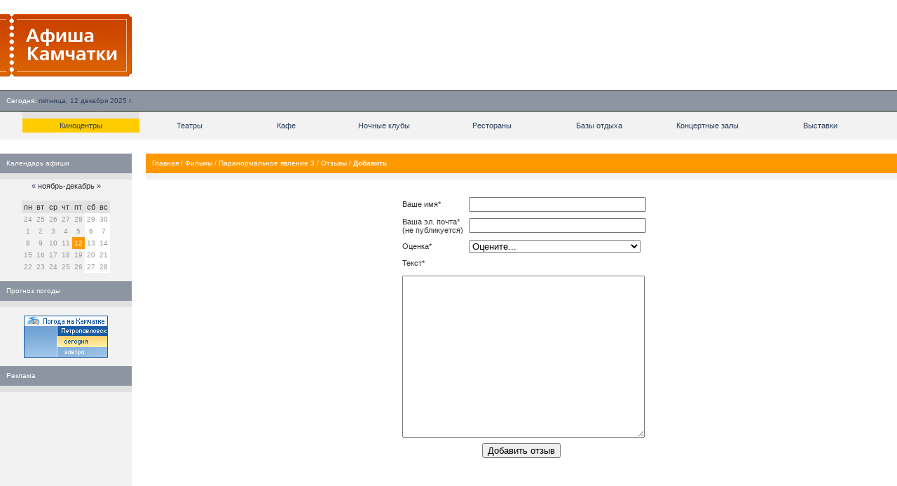

--- FILE ---
content_type: application/javascript;charset=utf-8
request_url: https://w.uptolike.com/widgets/v1/version.js?cb=cb__utl_cb_share_1765477121570617
body_size: 396
content:
cb__utl_cb_share_1765477121570617('1ea92d09c43527572b24fe052f11127b');